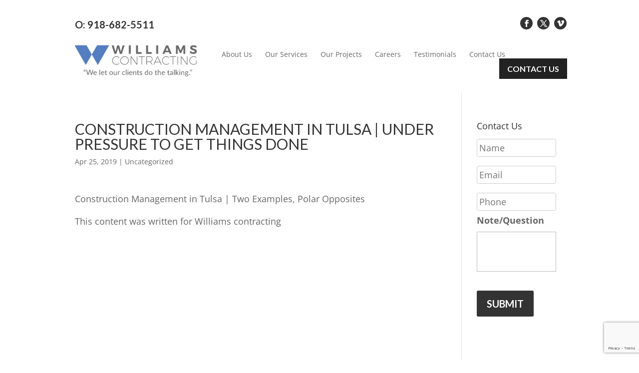

--- FILE ---
content_type: text/html; charset=utf-8
request_url: https://www.google.com/recaptcha/api2/anchor?ar=1&k=6LdbpAUqAAAAAAum0Z8BXS8LG5iqfKn-Wi_N1Bwh&co=aHR0cHM6Ly93aWxsLWNvbi5jb206NDQz&hl=en&v=7gg7H51Q-naNfhmCP3_R47ho&size=invisible&anchor-ms=20000&execute-ms=30000&cb=7prjqkds1waf
body_size: 48294
content:
<!DOCTYPE HTML><html dir="ltr" lang="en"><head><meta http-equiv="Content-Type" content="text/html; charset=UTF-8">
<meta http-equiv="X-UA-Compatible" content="IE=edge">
<title>reCAPTCHA</title>
<style type="text/css">
/* cyrillic-ext */
@font-face {
  font-family: 'Roboto';
  font-style: normal;
  font-weight: 400;
  font-stretch: 100%;
  src: url(//fonts.gstatic.com/s/roboto/v48/KFO7CnqEu92Fr1ME7kSn66aGLdTylUAMa3GUBHMdazTgWw.woff2) format('woff2');
  unicode-range: U+0460-052F, U+1C80-1C8A, U+20B4, U+2DE0-2DFF, U+A640-A69F, U+FE2E-FE2F;
}
/* cyrillic */
@font-face {
  font-family: 'Roboto';
  font-style: normal;
  font-weight: 400;
  font-stretch: 100%;
  src: url(//fonts.gstatic.com/s/roboto/v48/KFO7CnqEu92Fr1ME7kSn66aGLdTylUAMa3iUBHMdazTgWw.woff2) format('woff2');
  unicode-range: U+0301, U+0400-045F, U+0490-0491, U+04B0-04B1, U+2116;
}
/* greek-ext */
@font-face {
  font-family: 'Roboto';
  font-style: normal;
  font-weight: 400;
  font-stretch: 100%;
  src: url(//fonts.gstatic.com/s/roboto/v48/KFO7CnqEu92Fr1ME7kSn66aGLdTylUAMa3CUBHMdazTgWw.woff2) format('woff2');
  unicode-range: U+1F00-1FFF;
}
/* greek */
@font-face {
  font-family: 'Roboto';
  font-style: normal;
  font-weight: 400;
  font-stretch: 100%;
  src: url(//fonts.gstatic.com/s/roboto/v48/KFO7CnqEu92Fr1ME7kSn66aGLdTylUAMa3-UBHMdazTgWw.woff2) format('woff2');
  unicode-range: U+0370-0377, U+037A-037F, U+0384-038A, U+038C, U+038E-03A1, U+03A3-03FF;
}
/* math */
@font-face {
  font-family: 'Roboto';
  font-style: normal;
  font-weight: 400;
  font-stretch: 100%;
  src: url(//fonts.gstatic.com/s/roboto/v48/KFO7CnqEu92Fr1ME7kSn66aGLdTylUAMawCUBHMdazTgWw.woff2) format('woff2');
  unicode-range: U+0302-0303, U+0305, U+0307-0308, U+0310, U+0312, U+0315, U+031A, U+0326-0327, U+032C, U+032F-0330, U+0332-0333, U+0338, U+033A, U+0346, U+034D, U+0391-03A1, U+03A3-03A9, U+03B1-03C9, U+03D1, U+03D5-03D6, U+03F0-03F1, U+03F4-03F5, U+2016-2017, U+2034-2038, U+203C, U+2040, U+2043, U+2047, U+2050, U+2057, U+205F, U+2070-2071, U+2074-208E, U+2090-209C, U+20D0-20DC, U+20E1, U+20E5-20EF, U+2100-2112, U+2114-2115, U+2117-2121, U+2123-214F, U+2190, U+2192, U+2194-21AE, U+21B0-21E5, U+21F1-21F2, U+21F4-2211, U+2213-2214, U+2216-22FF, U+2308-230B, U+2310, U+2319, U+231C-2321, U+2336-237A, U+237C, U+2395, U+239B-23B7, U+23D0, U+23DC-23E1, U+2474-2475, U+25AF, U+25B3, U+25B7, U+25BD, U+25C1, U+25CA, U+25CC, U+25FB, U+266D-266F, U+27C0-27FF, U+2900-2AFF, U+2B0E-2B11, U+2B30-2B4C, U+2BFE, U+3030, U+FF5B, U+FF5D, U+1D400-1D7FF, U+1EE00-1EEFF;
}
/* symbols */
@font-face {
  font-family: 'Roboto';
  font-style: normal;
  font-weight: 400;
  font-stretch: 100%;
  src: url(//fonts.gstatic.com/s/roboto/v48/KFO7CnqEu92Fr1ME7kSn66aGLdTylUAMaxKUBHMdazTgWw.woff2) format('woff2');
  unicode-range: U+0001-000C, U+000E-001F, U+007F-009F, U+20DD-20E0, U+20E2-20E4, U+2150-218F, U+2190, U+2192, U+2194-2199, U+21AF, U+21E6-21F0, U+21F3, U+2218-2219, U+2299, U+22C4-22C6, U+2300-243F, U+2440-244A, U+2460-24FF, U+25A0-27BF, U+2800-28FF, U+2921-2922, U+2981, U+29BF, U+29EB, U+2B00-2BFF, U+4DC0-4DFF, U+FFF9-FFFB, U+10140-1018E, U+10190-1019C, U+101A0, U+101D0-101FD, U+102E0-102FB, U+10E60-10E7E, U+1D2C0-1D2D3, U+1D2E0-1D37F, U+1F000-1F0FF, U+1F100-1F1AD, U+1F1E6-1F1FF, U+1F30D-1F30F, U+1F315, U+1F31C, U+1F31E, U+1F320-1F32C, U+1F336, U+1F378, U+1F37D, U+1F382, U+1F393-1F39F, U+1F3A7-1F3A8, U+1F3AC-1F3AF, U+1F3C2, U+1F3C4-1F3C6, U+1F3CA-1F3CE, U+1F3D4-1F3E0, U+1F3ED, U+1F3F1-1F3F3, U+1F3F5-1F3F7, U+1F408, U+1F415, U+1F41F, U+1F426, U+1F43F, U+1F441-1F442, U+1F444, U+1F446-1F449, U+1F44C-1F44E, U+1F453, U+1F46A, U+1F47D, U+1F4A3, U+1F4B0, U+1F4B3, U+1F4B9, U+1F4BB, U+1F4BF, U+1F4C8-1F4CB, U+1F4D6, U+1F4DA, U+1F4DF, U+1F4E3-1F4E6, U+1F4EA-1F4ED, U+1F4F7, U+1F4F9-1F4FB, U+1F4FD-1F4FE, U+1F503, U+1F507-1F50B, U+1F50D, U+1F512-1F513, U+1F53E-1F54A, U+1F54F-1F5FA, U+1F610, U+1F650-1F67F, U+1F687, U+1F68D, U+1F691, U+1F694, U+1F698, U+1F6AD, U+1F6B2, U+1F6B9-1F6BA, U+1F6BC, U+1F6C6-1F6CF, U+1F6D3-1F6D7, U+1F6E0-1F6EA, U+1F6F0-1F6F3, U+1F6F7-1F6FC, U+1F700-1F7FF, U+1F800-1F80B, U+1F810-1F847, U+1F850-1F859, U+1F860-1F887, U+1F890-1F8AD, U+1F8B0-1F8BB, U+1F8C0-1F8C1, U+1F900-1F90B, U+1F93B, U+1F946, U+1F984, U+1F996, U+1F9E9, U+1FA00-1FA6F, U+1FA70-1FA7C, U+1FA80-1FA89, U+1FA8F-1FAC6, U+1FACE-1FADC, U+1FADF-1FAE9, U+1FAF0-1FAF8, U+1FB00-1FBFF;
}
/* vietnamese */
@font-face {
  font-family: 'Roboto';
  font-style: normal;
  font-weight: 400;
  font-stretch: 100%;
  src: url(//fonts.gstatic.com/s/roboto/v48/KFO7CnqEu92Fr1ME7kSn66aGLdTylUAMa3OUBHMdazTgWw.woff2) format('woff2');
  unicode-range: U+0102-0103, U+0110-0111, U+0128-0129, U+0168-0169, U+01A0-01A1, U+01AF-01B0, U+0300-0301, U+0303-0304, U+0308-0309, U+0323, U+0329, U+1EA0-1EF9, U+20AB;
}
/* latin-ext */
@font-face {
  font-family: 'Roboto';
  font-style: normal;
  font-weight: 400;
  font-stretch: 100%;
  src: url(//fonts.gstatic.com/s/roboto/v48/KFO7CnqEu92Fr1ME7kSn66aGLdTylUAMa3KUBHMdazTgWw.woff2) format('woff2');
  unicode-range: U+0100-02BA, U+02BD-02C5, U+02C7-02CC, U+02CE-02D7, U+02DD-02FF, U+0304, U+0308, U+0329, U+1D00-1DBF, U+1E00-1E9F, U+1EF2-1EFF, U+2020, U+20A0-20AB, U+20AD-20C0, U+2113, U+2C60-2C7F, U+A720-A7FF;
}
/* latin */
@font-face {
  font-family: 'Roboto';
  font-style: normal;
  font-weight: 400;
  font-stretch: 100%;
  src: url(//fonts.gstatic.com/s/roboto/v48/KFO7CnqEu92Fr1ME7kSn66aGLdTylUAMa3yUBHMdazQ.woff2) format('woff2');
  unicode-range: U+0000-00FF, U+0131, U+0152-0153, U+02BB-02BC, U+02C6, U+02DA, U+02DC, U+0304, U+0308, U+0329, U+2000-206F, U+20AC, U+2122, U+2191, U+2193, U+2212, U+2215, U+FEFF, U+FFFD;
}
/* cyrillic-ext */
@font-face {
  font-family: 'Roboto';
  font-style: normal;
  font-weight: 500;
  font-stretch: 100%;
  src: url(//fonts.gstatic.com/s/roboto/v48/KFO7CnqEu92Fr1ME7kSn66aGLdTylUAMa3GUBHMdazTgWw.woff2) format('woff2');
  unicode-range: U+0460-052F, U+1C80-1C8A, U+20B4, U+2DE0-2DFF, U+A640-A69F, U+FE2E-FE2F;
}
/* cyrillic */
@font-face {
  font-family: 'Roboto';
  font-style: normal;
  font-weight: 500;
  font-stretch: 100%;
  src: url(//fonts.gstatic.com/s/roboto/v48/KFO7CnqEu92Fr1ME7kSn66aGLdTylUAMa3iUBHMdazTgWw.woff2) format('woff2');
  unicode-range: U+0301, U+0400-045F, U+0490-0491, U+04B0-04B1, U+2116;
}
/* greek-ext */
@font-face {
  font-family: 'Roboto';
  font-style: normal;
  font-weight: 500;
  font-stretch: 100%;
  src: url(//fonts.gstatic.com/s/roboto/v48/KFO7CnqEu92Fr1ME7kSn66aGLdTylUAMa3CUBHMdazTgWw.woff2) format('woff2');
  unicode-range: U+1F00-1FFF;
}
/* greek */
@font-face {
  font-family: 'Roboto';
  font-style: normal;
  font-weight: 500;
  font-stretch: 100%;
  src: url(//fonts.gstatic.com/s/roboto/v48/KFO7CnqEu92Fr1ME7kSn66aGLdTylUAMa3-UBHMdazTgWw.woff2) format('woff2');
  unicode-range: U+0370-0377, U+037A-037F, U+0384-038A, U+038C, U+038E-03A1, U+03A3-03FF;
}
/* math */
@font-face {
  font-family: 'Roboto';
  font-style: normal;
  font-weight: 500;
  font-stretch: 100%;
  src: url(//fonts.gstatic.com/s/roboto/v48/KFO7CnqEu92Fr1ME7kSn66aGLdTylUAMawCUBHMdazTgWw.woff2) format('woff2');
  unicode-range: U+0302-0303, U+0305, U+0307-0308, U+0310, U+0312, U+0315, U+031A, U+0326-0327, U+032C, U+032F-0330, U+0332-0333, U+0338, U+033A, U+0346, U+034D, U+0391-03A1, U+03A3-03A9, U+03B1-03C9, U+03D1, U+03D5-03D6, U+03F0-03F1, U+03F4-03F5, U+2016-2017, U+2034-2038, U+203C, U+2040, U+2043, U+2047, U+2050, U+2057, U+205F, U+2070-2071, U+2074-208E, U+2090-209C, U+20D0-20DC, U+20E1, U+20E5-20EF, U+2100-2112, U+2114-2115, U+2117-2121, U+2123-214F, U+2190, U+2192, U+2194-21AE, U+21B0-21E5, U+21F1-21F2, U+21F4-2211, U+2213-2214, U+2216-22FF, U+2308-230B, U+2310, U+2319, U+231C-2321, U+2336-237A, U+237C, U+2395, U+239B-23B7, U+23D0, U+23DC-23E1, U+2474-2475, U+25AF, U+25B3, U+25B7, U+25BD, U+25C1, U+25CA, U+25CC, U+25FB, U+266D-266F, U+27C0-27FF, U+2900-2AFF, U+2B0E-2B11, U+2B30-2B4C, U+2BFE, U+3030, U+FF5B, U+FF5D, U+1D400-1D7FF, U+1EE00-1EEFF;
}
/* symbols */
@font-face {
  font-family: 'Roboto';
  font-style: normal;
  font-weight: 500;
  font-stretch: 100%;
  src: url(//fonts.gstatic.com/s/roboto/v48/KFO7CnqEu92Fr1ME7kSn66aGLdTylUAMaxKUBHMdazTgWw.woff2) format('woff2');
  unicode-range: U+0001-000C, U+000E-001F, U+007F-009F, U+20DD-20E0, U+20E2-20E4, U+2150-218F, U+2190, U+2192, U+2194-2199, U+21AF, U+21E6-21F0, U+21F3, U+2218-2219, U+2299, U+22C4-22C6, U+2300-243F, U+2440-244A, U+2460-24FF, U+25A0-27BF, U+2800-28FF, U+2921-2922, U+2981, U+29BF, U+29EB, U+2B00-2BFF, U+4DC0-4DFF, U+FFF9-FFFB, U+10140-1018E, U+10190-1019C, U+101A0, U+101D0-101FD, U+102E0-102FB, U+10E60-10E7E, U+1D2C0-1D2D3, U+1D2E0-1D37F, U+1F000-1F0FF, U+1F100-1F1AD, U+1F1E6-1F1FF, U+1F30D-1F30F, U+1F315, U+1F31C, U+1F31E, U+1F320-1F32C, U+1F336, U+1F378, U+1F37D, U+1F382, U+1F393-1F39F, U+1F3A7-1F3A8, U+1F3AC-1F3AF, U+1F3C2, U+1F3C4-1F3C6, U+1F3CA-1F3CE, U+1F3D4-1F3E0, U+1F3ED, U+1F3F1-1F3F3, U+1F3F5-1F3F7, U+1F408, U+1F415, U+1F41F, U+1F426, U+1F43F, U+1F441-1F442, U+1F444, U+1F446-1F449, U+1F44C-1F44E, U+1F453, U+1F46A, U+1F47D, U+1F4A3, U+1F4B0, U+1F4B3, U+1F4B9, U+1F4BB, U+1F4BF, U+1F4C8-1F4CB, U+1F4D6, U+1F4DA, U+1F4DF, U+1F4E3-1F4E6, U+1F4EA-1F4ED, U+1F4F7, U+1F4F9-1F4FB, U+1F4FD-1F4FE, U+1F503, U+1F507-1F50B, U+1F50D, U+1F512-1F513, U+1F53E-1F54A, U+1F54F-1F5FA, U+1F610, U+1F650-1F67F, U+1F687, U+1F68D, U+1F691, U+1F694, U+1F698, U+1F6AD, U+1F6B2, U+1F6B9-1F6BA, U+1F6BC, U+1F6C6-1F6CF, U+1F6D3-1F6D7, U+1F6E0-1F6EA, U+1F6F0-1F6F3, U+1F6F7-1F6FC, U+1F700-1F7FF, U+1F800-1F80B, U+1F810-1F847, U+1F850-1F859, U+1F860-1F887, U+1F890-1F8AD, U+1F8B0-1F8BB, U+1F8C0-1F8C1, U+1F900-1F90B, U+1F93B, U+1F946, U+1F984, U+1F996, U+1F9E9, U+1FA00-1FA6F, U+1FA70-1FA7C, U+1FA80-1FA89, U+1FA8F-1FAC6, U+1FACE-1FADC, U+1FADF-1FAE9, U+1FAF0-1FAF8, U+1FB00-1FBFF;
}
/* vietnamese */
@font-face {
  font-family: 'Roboto';
  font-style: normal;
  font-weight: 500;
  font-stretch: 100%;
  src: url(//fonts.gstatic.com/s/roboto/v48/KFO7CnqEu92Fr1ME7kSn66aGLdTylUAMa3OUBHMdazTgWw.woff2) format('woff2');
  unicode-range: U+0102-0103, U+0110-0111, U+0128-0129, U+0168-0169, U+01A0-01A1, U+01AF-01B0, U+0300-0301, U+0303-0304, U+0308-0309, U+0323, U+0329, U+1EA0-1EF9, U+20AB;
}
/* latin-ext */
@font-face {
  font-family: 'Roboto';
  font-style: normal;
  font-weight: 500;
  font-stretch: 100%;
  src: url(//fonts.gstatic.com/s/roboto/v48/KFO7CnqEu92Fr1ME7kSn66aGLdTylUAMa3KUBHMdazTgWw.woff2) format('woff2');
  unicode-range: U+0100-02BA, U+02BD-02C5, U+02C7-02CC, U+02CE-02D7, U+02DD-02FF, U+0304, U+0308, U+0329, U+1D00-1DBF, U+1E00-1E9F, U+1EF2-1EFF, U+2020, U+20A0-20AB, U+20AD-20C0, U+2113, U+2C60-2C7F, U+A720-A7FF;
}
/* latin */
@font-face {
  font-family: 'Roboto';
  font-style: normal;
  font-weight: 500;
  font-stretch: 100%;
  src: url(//fonts.gstatic.com/s/roboto/v48/KFO7CnqEu92Fr1ME7kSn66aGLdTylUAMa3yUBHMdazQ.woff2) format('woff2');
  unicode-range: U+0000-00FF, U+0131, U+0152-0153, U+02BB-02BC, U+02C6, U+02DA, U+02DC, U+0304, U+0308, U+0329, U+2000-206F, U+20AC, U+2122, U+2191, U+2193, U+2212, U+2215, U+FEFF, U+FFFD;
}
/* cyrillic-ext */
@font-face {
  font-family: 'Roboto';
  font-style: normal;
  font-weight: 900;
  font-stretch: 100%;
  src: url(//fonts.gstatic.com/s/roboto/v48/KFO7CnqEu92Fr1ME7kSn66aGLdTylUAMa3GUBHMdazTgWw.woff2) format('woff2');
  unicode-range: U+0460-052F, U+1C80-1C8A, U+20B4, U+2DE0-2DFF, U+A640-A69F, U+FE2E-FE2F;
}
/* cyrillic */
@font-face {
  font-family: 'Roboto';
  font-style: normal;
  font-weight: 900;
  font-stretch: 100%;
  src: url(//fonts.gstatic.com/s/roboto/v48/KFO7CnqEu92Fr1ME7kSn66aGLdTylUAMa3iUBHMdazTgWw.woff2) format('woff2');
  unicode-range: U+0301, U+0400-045F, U+0490-0491, U+04B0-04B1, U+2116;
}
/* greek-ext */
@font-face {
  font-family: 'Roboto';
  font-style: normal;
  font-weight: 900;
  font-stretch: 100%;
  src: url(//fonts.gstatic.com/s/roboto/v48/KFO7CnqEu92Fr1ME7kSn66aGLdTylUAMa3CUBHMdazTgWw.woff2) format('woff2');
  unicode-range: U+1F00-1FFF;
}
/* greek */
@font-face {
  font-family: 'Roboto';
  font-style: normal;
  font-weight: 900;
  font-stretch: 100%;
  src: url(//fonts.gstatic.com/s/roboto/v48/KFO7CnqEu92Fr1ME7kSn66aGLdTylUAMa3-UBHMdazTgWw.woff2) format('woff2');
  unicode-range: U+0370-0377, U+037A-037F, U+0384-038A, U+038C, U+038E-03A1, U+03A3-03FF;
}
/* math */
@font-face {
  font-family: 'Roboto';
  font-style: normal;
  font-weight: 900;
  font-stretch: 100%;
  src: url(//fonts.gstatic.com/s/roboto/v48/KFO7CnqEu92Fr1ME7kSn66aGLdTylUAMawCUBHMdazTgWw.woff2) format('woff2');
  unicode-range: U+0302-0303, U+0305, U+0307-0308, U+0310, U+0312, U+0315, U+031A, U+0326-0327, U+032C, U+032F-0330, U+0332-0333, U+0338, U+033A, U+0346, U+034D, U+0391-03A1, U+03A3-03A9, U+03B1-03C9, U+03D1, U+03D5-03D6, U+03F0-03F1, U+03F4-03F5, U+2016-2017, U+2034-2038, U+203C, U+2040, U+2043, U+2047, U+2050, U+2057, U+205F, U+2070-2071, U+2074-208E, U+2090-209C, U+20D0-20DC, U+20E1, U+20E5-20EF, U+2100-2112, U+2114-2115, U+2117-2121, U+2123-214F, U+2190, U+2192, U+2194-21AE, U+21B0-21E5, U+21F1-21F2, U+21F4-2211, U+2213-2214, U+2216-22FF, U+2308-230B, U+2310, U+2319, U+231C-2321, U+2336-237A, U+237C, U+2395, U+239B-23B7, U+23D0, U+23DC-23E1, U+2474-2475, U+25AF, U+25B3, U+25B7, U+25BD, U+25C1, U+25CA, U+25CC, U+25FB, U+266D-266F, U+27C0-27FF, U+2900-2AFF, U+2B0E-2B11, U+2B30-2B4C, U+2BFE, U+3030, U+FF5B, U+FF5D, U+1D400-1D7FF, U+1EE00-1EEFF;
}
/* symbols */
@font-face {
  font-family: 'Roboto';
  font-style: normal;
  font-weight: 900;
  font-stretch: 100%;
  src: url(//fonts.gstatic.com/s/roboto/v48/KFO7CnqEu92Fr1ME7kSn66aGLdTylUAMaxKUBHMdazTgWw.woff2) format('woff2');
  unicode-range: U+0001-000C, U+000E-001F, U+007F-009F, U+20DD-20E0, U+20E2-20E4, U+2150-218F, U+2190, U+2192, U+2194-2199, U+21AF, U+21E6-21F0, U+21F3, U+2218-2219, U+2299, U+22C4-22C6, U+2300-243F, U+2440-244A, U+2460-24FF, U+25A0-27BF, U+2800-28FF, U+2921-2922, U+2981, U+29BF, U+29EB, U+2B00-2BFF, U+4DC0-4DFF, U+FFF9-FFFB, U+10140-1018E, U+10190-1019C, U+101A0, U+101D0-101FD, U+102E0-102FB, U+10E60-10E7E, U+1D2C0-1D2D3, U+1D2E0-1D37F, U+1F000-1F0FF, U+1F100-1F1AD, U+1F1E6-1F1FF, U+1F30D-1F30F, U+1F315, U+1F31C, U+1F31E, U+1F320-1F32C, U+1F336, U+1F378, U+1F37D, U+1F382, U+1F393-1F39F, U+1F3A7-1F3A8, U+1F3AC-1F3AF, U+1F3C2, U+1F3C4-1F3C6, U+1F3CA-1F3CE, U+1F3D4-1F3E0, U+1F3ED, U+1F3F1-1F3F3, U+1F3F5-1F3F7, U+1F408, U+1F415, U+1F41F, U+1F426, U+1F43F, U+1F441-1F442, U+1F444, U+1F446-1F449, U+1F44C-1F44E, U+1F453, U+1F46A, U+1F47D, U+1F4A3, U+1F4B0, U+1F4B3, U+1F4B9, U+1F4BB, U+1F4BF, U+1F4C8-1F4CB, U+1F4D6, U+1F4DA, U+1F4DF, U+1F4E3-1F4E6, U+1F4EA-1F4ED, U+1F4F7, U+1F4F9-1F4FB, U+1F4FD-1F4FE, U+1F503, U+1F507-1F50B, U+1F50D, U+1F512-1F513, U+1F53E-1F54A, U+1F54F-1F5FA, U+1F610, U+1F650-1F67F, U+1F687, U+1F68D, U+1F691, U+1F694, U+1F698, U+1F6AD, U+1F6B2, U+1F6B9-1F6BA, U+1F6BC, U+1F6C6-1F6CF, U+1F6D3-1F6D7, U+1F6E0-1F6EA, U+1F6F0-1F6F3, U+1F6F7-1F6FC, U+1F700-1F7FF, U+1F800-1F80B, U+1F810-1F847, U+1F850-1F859, U+1F860-1F887, U+1F890-1F8AD, U+1F8B0-1F8BB, U+1F8C0-1F8C1, U+1F900-1F90B, U+1F93B, U+1F946, U+1F984, U+1F996, U+1F9E9, U+1FA00-1FA6F, U+1FA70-1FA7C, U+1FA80-1FA89, U+1FA8F-1FAC6, U+1FACE-1FADC, U+1FADF-1FAE9, U+1FAF0-1FAF8, U+1FB00-1FBFF;
}
/* vietnamese */
@font-face {
  font-family: 'Roboto';
  font-style: normal;
  font-weight: 900;
  font-stretch: 100%;
  src: url(//fonts.gstatic.com/s/roboto/v48/KFO7CnqEu92Fr1ME7kSn66aGLdTylUAMa3OUBHMdazTgWw.woff2) format('woff2');
  unicode-range: U+0102-0103, U+0110-0111, U+0128-0129, U+0168-0169, U+01A0-01A1, U+01AF-01B0, U+0300-0301, U+0303-0304, U+0308-0309, U+0323, U+0329, U+1EA0-1EF9, U+20AB;
}
/* latin-ext */
@font-face {
  font-family: 'Roboto';
  font-style: normal;
  font-weight: 900;
  font-stretch: 100%;
  src: url(//fonts.gstatic.com/s/roboto/v48/KFO7CnqEu92Fr1ME7kSn66aGLdTylUAMa3KUBHMdazTgWw.woff2) format('woff2');
  unicode-range: U+0100-02BA, U+02BD-02C5, U+02C7-02CC, U+02CE-02D7, U+02DD-02FF, U+0304, U+0308, U+0329, U+1D00-1DBF, U+1E00-1E9F, U+1EF2-1EFF, U+2020, U+20A0-20AB, U+20AD-20C0, U+2113, U+2C60-2C7F, U+A720-A7FF;
}
/* latin */
@font-face {
  font-family: 'Roboto';
  font-style: normal;
  font-weight: 900;
  font-stretch: 100%;
  src: url(//fonts.gstatic.com/s/roboto/v48/KFO7CnqEu92Fr1ME7kSn66aGLdTylUAMa3yUBHMdazQ.woff2) format('woff2');
  unicode-range: U+0000-00FF, U+0131, U+0152-0153, U+02BB-02BC, U+02C6, U+02DA, U+02DC, U+0304, U+0308, U+0329, U+2000-206F, U+20AC, U+2122, U+2191, U+2193, U+2212, U+2215, U+FEFF, U+FFFD;
}

</style>
<link rel="stylesheet" type="text/css" href="https://www.gstatic.com/recaptcha/releases/7gg7H51Q-naNfhmCP3_R47ho/styles__ltr.css">
<script nonce="vMm6sJUwJKYnDQCbTnB3NA" type="text/javascript">window['__recaptcha_api'] = 'https://www.google.com/recaptcha/api2/';</script>
<script type="text/javascript" src="https://www.gstatic.com/recaptcha/releases/7gg7H51Q-naNfhmCP3_R47ho/recaptcha__en.js" nonce="vMm6sJUwJKYnDQCbTnB3NA">
      
    </script></head>
<body><div id="rc-anchor-alert" class="rc-anchor-alert"></div>
<input type="hidden" id="recaptcha-token" value="[base64]">
<script type="text/javascript" nonce="vMm6sJUwJKYnDQCbTnB3NA">
      recaptcha.anchor.Main.init("[\x22ainput\x22,[\x22bgdata\x22,\x22\x22,\[base64]/[base64]/bmV3IFpbdF0obVswXSk6Sz09Mj9uZXcgWlt0XShtWzBdLG1bMV0pOks9PTM/bmV3IFpbdF0obVswXSxtWzFdLG1bMl0pOks9PTQ/[base64]/[base64]/[base64]/[base64]/[base64]/[base64]/[base64]/[base64]/[base64]/[base64]/[base64]/[base64]/[base64]/[base64]\\u003d\\u003d\x22,\[base64]\x22,\x22w7svw4BVDcOuGirDrmfDhMOmw6o1w50Vw64Sw4ofUTxFA8KNMsKbwpU4Cl7DpxbDs8OVQ3cfEsK+EWZmw4sVw7vDicOqw7zCqcK0BMK1ZMOKX03Dh8K2J8Kkw7LCncOSOcOfwqXCl1LDqW/DrSLDgCo5AMKYB8O1Xi3DgcKLGGYbw4zCsC7Cjmktwq/[base64]/wqsaTz7CiWnClkrClFzCu8OydELChWVRbsK6QiPCjsOXw5oJDBRhYXlqPMOUw7DCjsOWLnjDli4PGnkmYHLCvhlLUhYVXQUwQcKUPn/Dt8O3IMKYwqXDjcKsRU8+RTTCjsOYdcKGw4/Dtk3DhlPDpcOfwrnCjT9YO8KjwqfCgi/CoHfCqsKDwojDmsOKZElrMHvDiEUbSwVEI8OCworCq3hpeVZzbwvCvcKcc8OTfMOWDsKcP8Ojwr9qKgXDusOkHVTDsMKvw5gCOMOvw5d4wpfCpndKwo/DulU4J8O+bsOdT8OwWlfCuFXDpyt8woXDuR/Cq08yFXzDgcK2OcO9YS/DrEBQKcKVwqtsMgnCixZLw5pow6DCncO5wqJDXWzCkyXCvSgBw4fDkj0ewpXDm19MwrXCjUlDw7LCnCsIwqwXw5c/wo0Lw514w5YhIcKCwojDv0XCtcOQI8KEXMKywrzCgS97SSETc8KDw4TCvMOGHMKGwohIwoARFyhaworCol4Aw7fCtRZcw7vCoEFLw5EJw6TDlgUYwq0Zw6TCjMKtbnzDnhZPacOdTcKLwo3CisOmdgs5NsOhw67CpBnDlcKaw7DDnMO7d8KQLy0USAgfw47CmWV4w4/Do8KIwphqwqwTwrjCohrCgcORVsKXwoNoewcWFsO8wpMzw5jCpMOdwpx0AsKNG8OhSmDDrMKWw7zDoQnCo8KdWMOPYsOQKVdXdCQnwo5ew6xIw7fDtS3ClRkmLMOYdzjDjWEXVcOHw7PChEhhwrnClxdTRVbCknfDmCpBw6BzCMOITwhsw4cnHglkwp/[base64]/DrFsoYcO5woTClVJoSlcZwpXCmzN5w4dAbXPDoBLCvkUbLcK8w6XDn8K5w4EnHFTDj8Ofwp7CnMOYDMOMZMOZYcKhw4PDsUrDvDTDo8OFCMKOPznCrydULsOIwrsfRsKnwoAaJsKcw7V4wp9RP8Oewo3CpsKofwEBw4LDlcKvJT/[base64]/[base64]/CscKbcSfDrcKJKsOkw4cSw5ZCL8K2w7PCiMKLwrTDmgfDpMKNw4/DpMKoVF/CuF0PWMOmwrvDs8KZwrBbEjoSAQfClww9wr7DkgZ8wo7CpMO+wqHCmcOewpLCglLDt8O5w7/DvV7CtUbCq8KXSldPwqZgSmLCl8Ohw4/Cu3jDhEfDn8OgMBZgwrAXw5psXSEXL2sda3tzDsKzBcOfNcKkwqzCl3DCg8Oww5FicwFZeljCi1k/w6bCscOAwqbCuHtTwpHDrjJaw5vCh0RSw5U/TMKqwqx1esKWw4oxZwI/[base64]/CuVPCtUvDky4qwo1ZR2bCtF/Djz48wpfDrMOpWChSw75gKG/CpMODw6/CsSTDiz/[base64]/DkEU6U8O+wpDCkMORw6jDisOZw49ew7nDjsOvwpJiwpXDlcOtwoLDv8OFABJ9w6jCrsOmw5fDrXoQJilYw5XDpcO2RX/[base64]/Ck8KWwqRbMcKjfD3CoBzCjxDDhz7DhF40w53CiMKpOi4jw4AHYsOrwq8kYcOvTmd6RcOrLMOCGMOVwp7Cn0LCpVczOcO/OwnCgcKtwpvDoXNtwrp4GMOBPcOYw53DpB5yw7zDn1Nbw4jCjsKBwrTDr8OQwrvCnHTDqAVBw53CvR/CvMKSEkIdw7/DgsK+DFPCh8KPw7UIKXfDs3zDpMK+wrXCkxoswqjCkj7CuMOww7ckwpJEwqzDlDJdPcKDw5bDgEMoFcOFNcKsKhXDrMKAYx7CpMKDw6UZwr0uBELCpsOpw7Z8T8ObwqR8VcOzTsKzF8O0O3UAw4E9wrd8w7fDsWLDjynCtMOmwq/Cj8KsacOUw6/Cgk/DtMOjXsODSVwQEwYkFMKOwprDnCMYw7PCqFTCqQXCpCFrwqXDgcK3w65iHEQ5w6jCtlHDjsKrBFEwwq9qUsKDw7UQwqZ7w4TDtknDjlB+w5Q5w70xw7vDh8OSwqvDrcKow5ILD8Ktw5XCnSHDpMOOYV3Cpi3CkMOgHFzCjMKnfn/[base64]/CqcKfM1YZwq9pFG7DnsOUVMOmw4HDpkzCu8K+w5UjWAE+w4LChsOzwrA9w5zDuTvDiDHDn3o3w6zCscKkw7PCl8KvwrHCmnYXwrEJesK/JkDDoh3DghZYwpsmKyYsJMK/w4oULl9DPFjCjivCusKKAcKHVFjCpBMJw7FhwrfCrUtFwoEyayPDmMOEwqUmw6rCuMK5SHImwqLDvcKpw5tYDsOYw7pNw5/DoMKPwoAnw5tMw5/Ch8OQdQrDjQHCksOuSm9rwrdaBmrDlsK0DcKrw6dbw5tnw6XDl8OAwolawqHDuMOxw4PCkRBjbzvDnsKNwrHDgnFGw7IuwqHCm3dLwrPCs3bDp8K6w4hbw7HDsMOIwpMrf8OKLcOQwqLDi8K5wqNFVV4Ew4YGw4LCsHnCkQBWHh80Py/Cq8KZfcOmwoJ7UcKUd8OFE29vd8OZc0YJw4VKw6MyW8KqS8OGwq7CimvCnTJZP8KCwqvClz9GUMO7CsOUSiQJw7nDkcKGDFHDk8Oaw5d+Q2rDjsKcw6dja8KOVC3DulhLwqxzwqDDjMOEAsO6wq/CpMKAwrjCsXdWw6jCrcKsGxzDhsOSw5VSDsKcChckJsKccsOcw67DmDsnGMOYTsO3wpnCvxjCgcOLdMKXIh7CnsKnLsKHw5c6YSFJY8OBZMOpw5LCiMOww65HScO2b8Ocw7UWw6jCmMK7Q1fDh0tlwrhVKVpJw4zDrj7CocO3aXFSwqslSU3Dq8Ohw7/CncOtwo3Dg8KGwp/[base64]/[base64]/OMOmfsO8Gl/Dv11bIsOydgXDmsKwIynCssKSw53DocKMGMO8wpfDkwDCtMOZw7vDkBvDjU/CtsO8NcKGw4sZYBRywqQkDwc0w4rCh8KIw5bDu8KWw4LDkMK6wqYVSsO8w5jCrcOrw79iRhPDoiU+EF5mw6MIw6EawrTCmW/[base64]/CoMKXUcOfw7Vnwr/[base64]/XloOUknCoVvDoMKwwoVqTj95w7nDgDEVbkHCj2TDlRcscjbCmcO6cMOpTDVSwohxN8K3w4EzXFoJQcO1w77CvsKKFih8w6bCvsKLHEotdcK8EsOXUy/Ci2RzwqPCisKnwp0gfBDDssK8e8KXQmDDjH3Ch8KZPUx/IhLDuMKww6okwo4uKMKXWMOywqjCn8OqQlZJw7pNU8OMGMKdwqjCo0ZoMcK2w51PCxwLUcOTwp3ChGHDusKVw5DDssKuwqzCgcKadcOGdDtcJBbDksO+wqISd8OKwrfCkzzChcOXwpvCgcKqw6rDkMKfw6jCtMKDwqE4w4tnwo/ClcOcf1jCrsOFIBojwo4TLSlOw7LDv2vDiVHDmcO8wpRuenrCoHBRw5fCtlrDtcKuasKmd8KremDCtsKHUnzDiFM1esKKUsOkw50ew4tebA55wpVAw6ozV8OIEsKpwpYlLcOww4TCvsKeIwoBw41rw6/DtRx4w5PCrMO0EzLCn8K1w4AmGMOsEsK4w5HDrsORHMOAWCxPwqQAIcOQXMKrw6/[base64]/[base64]/Ds3/DggDDm8Orw7cGAUbCo2xLQsOSwokXwoLDm8KawpAZw68xCcOMbsKMwpdNHMKjw6fCv8Kzw7A8w718wq9hwp5lFsKowr9iOh3ClnIqw6TDpBjChMObwoceTFrDphpIwqB4wpsyIcOBQsOJwoMDw5p8w59Uw51MWmjDjDbDmBLCpn0hw6rDr8KzHsOrw5/[base64]/[base64]/wqgnekIiCxliw5sbwqM6w5coN0LCi8KSLMK6wpIDw5bCj8O/w53DqVERworDnsKlJsK7w5LCkMOuTyjCjWTDhcKxw6HDjcKUesKIQSjCr8O+wrbDnwfDh8O7GDjChcK4LmwTw6lvw4nDimXDuXPDlsK1w5QaJXnDgVLDr8KBQcOdEcOBecOcfgzDuWQowr5SecOeNEVgcCAfwovCgcKcJjbDmMOgw6XCisOMQFo7Uz/Do8OqTsOEWz4CA0JOwoLCjRpsw6HDksObHA49w43CtMKIwpJGw7k8w6LDmWpow7IDOChqw7HDuMOWwq3CsTjChx1PLcKjDMO4w5PDscOPw5pwLFU7ORk9VcKeesKmL8KPDELCi8KgX8KUEMKowobDpRTCpjoSUB4bw5TDo8KUJgLDkcO/HWLCt8OgVQfDuFXDvWnDjV3CmcO7w6t9w6/CtR46UmXDjcKfIcKlwrUTf3/[base64]/ClMOAf8KcdMKIICgBwotdw4R5QMOiwrXCkcOnwqN3VsKcahQ4w4sXwpTCt3LDrsOCw5MywqLDiMKzBsKUOsK+QSdrwqZaDSnCj8KbBmpyw7bCp8OXWcOzOAnCkHTCphg/[base64]/[base64]/[base64]/[base64]/Ulk+w7cAw6wFS27DgcKyw71vwoRQRzDCvMOFTAjCsBM4wrXCmMKDQjfDhQYtwrXDncKFw6nDlcOIwrMnwoZPNmIJD8OSw7XDvRjCu3RNGQ/CtMOyWMO+wobDl8KIw4TDusKGwozCtSVZwp16D8K5RsO8w7PCm3w9wq8tHcKiIsKZw4jDvMOFw55FfcKGw5IeHcKkLVZ8w4DDsMOow4vDkFMKUUs3b8KkwrjCuwh+w4ZEYMOgwp0zYMKVw6rCon9IwoVAwrVbwoJ9wonCgHnDl8KfAwbCoEfDmMORCmTCqcKwfD/[base64]/CMODwqDCvgV6w65CwoHDqzkCwpobwr7DucKjU8OSw6vDlG9zw45ANDcvw6jDpMK7wr/DtcKdXwnDmWTCjMKJRw4sbGzDh8KEO8O9UA5iHwU6SH7DuMOTO2YOCVJpwqjDoBHDm8KKw45Lwr3ClG4BwpkMwqVJX3PDj8OhLMO1wqfCusKzesOgd8OILA56GRFkEhxQwqrCpSzCuUZzFQ/[base64]/[base64]/DosKRGcOZw5/DpArDhMOpwpHCqcOlwoPDjcOdwrPDpFnDj8OBw6pvfx5cwrbCocOTw4zDvCMDEW/CjkNEf8KfL8OBw5fDlsKNwoBUwroTDsOUaibCnyXDr1jChsKNJcOzwqFgK8O/asOLwpbCisOOSMOhfsKuw7rCgUUlDcK2Zj3CtlnDunnDtVk2w7EpBRDDkcKhwpfCp8KRGcKOIMKce8KQfMKZMWZVw6YpRmsvwpPCiMO3AQPDssK6JMOjwqQSwpsKBsOMwqbDj8OgLcO0GCLCjMKGAwoRbWbCiW0/w5sywoLDrsKvQMKCZcK0wosKwq8/GxRsGRLDvcOFwrzDt8KFaUdCBsO3GicQw6leHXlRE8OPTMOlCyDCjBrCoQFnwpfCuEfDhyDCjntqw61NYRU2UsK/X8KKFm4ECh0AB8K+wpbDvw3DosOxw57DrVzCocKZwr0SI2vCusKXO8KyNkpQw5FgwqfDhMKYwrbCgMKbw5F3SMOtw5NjecOmBEBLZm3Cj1fDmjjCrcKrwqfCt8KjwqXCkgZcFMONSS/DjcKZwr8zH1vDiUfDl1nDusKywq7DgMO9w7xBBUnCrhfCm1trKsKBwqXDtAXDv37DtU06EsOkwqgCdC4YDsKlwoE/w6fCqsOsw7ZzwrbDvzQ4wrvDvxXCvcK0wpZzY0/DvCrDkWTDoA/DpcOgwr5XwpPCpkdWKMKSVgPDsDVyIAXCqh3DuMOAw7/CpMOpwrPDuC/CsFIcU8OIwrzCj8OQTMKew6Fgwq7Dh8KZwqd7wrw4w44DCcORwrFBdMO6wqM4w4tzQ8KHw5xxwobDtFBFwp/Dl8KEc2nCmQlucTrCkMOtJ8O1w6rCvcKXwq0bXGnDssOmwpjCjsKMIMOhcUHCtXNow7psw5bDlcKXwq/[base64]/DiF0YesOjPMKudMKJU8Kyw7ZUHMO8w50Hwo/[base64]/H8OmwpbDnmbCmXc+DsObbybCs2LCjU8uXXvCl8KRwq1Iw4dUU8ODSC3CgMO0wp/DncOmSxjDp8OOwptTwr9qUH9KHcO9WxB4wrLCicOnSD4cXH59LcK9T8OoMiTChjpgcMKSOcOJbHZ+w4zDkMKAY8Oww51EaG7DjnhbQxrDo8OJw4LCvj/CgyvDlm3CmcObPj13XsKMZD1Fw4kZwrfCmcO+YMKtLMK/eSdUwrbDuygHPcKTw5HCqsKHLMOLw4vDiMOTGlsrDsOjMcKHwoHChnLDiMKPcV7Cs8O5UyTDusOHVxItw4dcwrV5w4XClH/[base64]/DcOseQtXw4DDuQLDtyPDjhBlw7JdGsOzwpnDo0hnwoVmwqgpfcO4wooEQgbDqCXCiMKaw5RyccK2w6dowrE4woJjw7lMwokSw4HCj8K9D0DDkV5Kw7gSwrfDoQLDikIlwqBmw7siwqxzwqrDp34AeMK2WMKswrnCp8Opw61Owo3DpsOnwq/DsWAPwpk2w6fDiwbClXPDgHrDtWbCkcOOw7LDgMOPbyRGwqwhwrjDq3TCoMKewojDnCdSDU/DgsOVG3stNcOfbl8Rw5vDvSfCgsOaJ1/CjsK/IMOPw5zChcOqw6TDk8K9wrPCmWRFwrkHLcK0w4I3wpxXwrvDoSDDoMOfUCDChMOpW3PDncOGVVN8AsO4b8K1w5/[base64]/FRDDlcOsPMKUwrzDvgzDncK2PsOkMT9TccOiCsOnSBYaeMO+FMKRwrfCgMKKwqbDmSpjwrl8w6nDh8KIBsKeVMKGFcObF8OiW8KNw5jDlVjCpkPDgXFmGcKsw4PCoMO7wqHDo8KTfcOFwrjCp00kIDfClj7DnhZ6HsKQw77DmzfDtV4DEcODwolKwpFIbAXCgFUfTcK/wp/Cq8K4w4YAW8KhAMKAw5x1woM9wo3DiMKfwo8takjCo8KEw48VwoE6HsO+PsKdwo/DpUsPfsOCC8KCw7fDn8O3ZgpCw63DjSjDiSrDig1KXmMeCQTDq8O2HSwnwo7Cs1/Cp2bCtMK0wqrDvcKpNxvCiQvChhNCTGnCiW3Cnz7CgMOJER/Dl8KBw4jDm3xfw6Vew67CjDvDn8KiQMO1w5vDlsOXw77CrQN6wrnDvR9OwofCs8OCwprDh0hswqLDsGjCicKXcMKswqXCiGcjwopDeFzCqcKIwoMowplgBEknw6jCj3UkwpAnwrvDuRN0YApMw4YAwrXDgH0Kw5F0w7PDvHTDi8OGMsOYw7/[base64]/[base64]/KzV3biHCnMK5w7wCwqLDkCDDsMKDX8KMw5wSSMKXw4rCiMKAZC3DiV/Ci8KCcsOSw63CrxzDpg5YGMOoC8KQwp7CumXDgMOEwp/[base64]/[base64]/DrcOHw4x+w6kNw6decg7DusKVw59hcxxtwp3Cry/DusO6L8OsXMOCwpzCiDJhGRRsKjbCkUPDmyzDr23Dnn5uagQCN8KBKzvCrFvCpVXDusKtw6nDosOQKsKFwoJLJ8OCG8KGwrbCvmjDlAlRIMKWwos3DGITZ2ECHcOeQ2/DssKWw7IRw6F9wrBrJynDogXCgcO4w5LCrGgTw4/CmgFew7jDlgbDow8lCRXDu8Kiw4/CrcKQwo5/[base64]/wqtmHcO4L8KWbWPDv8OWwrDDv1AXbCQjw7ASecKfw4fCjMO7UWh/w6huLMOXckTDkcKBwqlyGsOjW3PDt8K4B8KwK1Evb8KJAC4XXTAfwpfDt8O4FMObwrcFWFvCvE3CkMKoUl4ewptnP8O7N0TDiMKeSxdjw5bCgsKXGmFYDcKZwqRPDyl0IsKUREjDvF7DkRhhR2zCsSI+w6Biwq8fBAwPR3PDscO5wrdnRsOkYipsNsK/V2Vewq4pwqfDlXZ5ZHHDhAPDncOeGcKwwrbDs19ydMKfwooWIcKrOwrDo246HmApHn/CpcOVw6vDqsKEwpPDgcO0f8Kee1YHwqfClWdbw4wVY8KlOHvDh8Onw4zCnMOQw4rCr8OIc8OFXMOEw4rCmgHCmsK0w41KampmwqzDgMOqSsKKIcOQHMOswpQvMhhEdQBbb2HDnBTDmnvCrcKewr/[base64]/I2HCtMOlwqPDscOawrzCi2s1w7XCncKYwr4gQMKpUsKkw5FGwpZcwo/CtcOQw6IFKWVAacKIfCYaw4Znwrw1PTx0Tk3CrTbCpMOUwqR7Y2xMwqXCq8OVw5wFw7vCmcOaw5cbWcOrYnnDjCkCXnPDjn/[base64]/[base64]/[base64]/DssKaNMOZIGpCwrHDlgnCkcK+w6lyw7o+UcOew4dvw7hrwoTDtcOewpw3DF90w7bDqsK5Z8OITAjCm2xRw6PDh8K0w7cDJyhMw7bDicObchRCwo/DpMO5XcOrwrvDtXFgXh/CvcOdU8KTw4PDp3vCp8O6wqfCjMO/RkAgY8KcwpEKwpfCm8KtwpLChDfDl8Kwwo0ydMOVw7d7G8OEw4l1NMOxEMKyw4RbPsK9ZMOmwqzDmiYkw6VCwqsXwoQ7C8OywolBw4Aaw4tJw6TCg8OXwq4FHTXDhcOMw48vWcO1wpo1w75+w5fCrl7DmHl5wrzCkMK3w4BAwqguMcKPGsKjwrbCs1XCiVzDnC/DscK4dcOZUMKuGMKCMcOEw7F1w5nCpMKqw6bCpcO3w6PDssOPbhkrw45VWsOcJDnDusKcYmvDu055cMKRFsK7K8Kbwp5ew5oEwpkDw6JbRwAASWjClnEqw4TDvsKMVwbDri/DrMOywpNiwr7DuFnDtsOcCsKoPxMUMMO/acOyFjHDnEzDk3toTsKBw6XDnsKuwpHDigHDrcKlw6HDpF7ChBFNw78vw4EZwr40wqrDosKkw6jDrMOIwp05Uz0gDmXCvMOvwrM6WsKWfXoHw6Ebw7rDvMK0wr0qw7BcwpHCrsOQw5rCjcO/w4A6OHPDn1DCqjM0w40jw4xAw5PDoGQIwqxQVcO6TcKAwo/CsRMPUcKqI8OYwrlvw5xzw5BNw7rDuXMCwq9INAIYGsOAXsKBwrPDtXJNQMOuZDRQHmAOIh81w4jCnMKdw49Aw7drQh0rZ8KawrBjw48iw5/CihcDwq/[base64]/JMO+w4ZjQMKYecKaVhHDrcOswqXDuG99wpjDgMOWXyDCpMKIwoDDhlTDv8KyZDYBw6N4fsO0wqo6w5XDnjfDhz08esOvwpwlNsKubxTCkzBQw4rClsO8LcKUwozClEzDpcOQGinCvCzDscOmCsKeX8OiwpzDl8KnJMOZw7fCpcKqw5/[base64]/DkcOowr5GVRbCi8O+PQ3DmsOYVsK+YiR4ccKgwoLCrsK6OUjDtcKCwpYxQR/[base64]/ClcKZbDtBw6DCqT/DtG3CpMOrwq7DnDN+w4YpATvCnUfDp8KCwrt5NDUlKBvDmX/CiAHCisKvZsK0wrjCowQOwrnDlMKvYcKTJcO0wqVmOMKtG0MrLMOYwoBhCyB7J8OQw4IHC2sUw6XDqG5Fw5/[base64]/ChMO0fT8qAsOTR2rCuVXCiMKwwoIEwr1KwqMfw43Cr8KLw6HCklDDlSfDicK4RsKzEDhoaVrCmU3DkcK9TkpAfm1QITnDtmlnXw5Qw7fCjcOeJsOPLFYkw6LDnlLDoSbCn8K4w7XCoRoFaMOKwolUUMK1S1DCo0zCqcOcw7t9wp/CtSvDu8KBHX5fw77Dh8OVQMOPAcOTwqTDvmXCjEMtekPCpcOYwprDvMKZHG3DtMOYwpXCqnddRGrDr8OQG8K/fljDpcOaCsO+N1vDr8O+AsKIZ1DDrsKJCsOww6sFw7JBw6TCicOrFsK6w5Q9w5tXd2/DqsOybsKawq3CtcOAw51Vw47CjcO4RkULwq7DqsO7wpoNw4TDtMK0w50QwoDCq0nDjXhrFhp4w58EwpfCqG/DhRTClHtTTWo9RMOqRcOhwrfCpCvDr0nCrsOseUMId8KRQA0Fw5Ubd0dawrQVwq3CocKGw4XCocKGWHFowo7DksOJwqk6EcKNDlHCm8Ohw5pCwqguTT7Dv8OjEjhGBDvDryPCtR82w4IBw5oLMsOBwrNhOsOpwpMHNMO5w6gSKH9ANhBewpXCnhA/[base64]/CosO0w4BxwqM4wpnDh8Ohw4cLcEXCmj/DsFNQVnfDmMKAYcKXN0wqw53ChEZhCATCusOjwqw6P8KqYyxkYGNOw60/[base64]/DjcKSUWrDtMOFAcOVwrUhwqIiawrChMKiwoXCvMOSw43CpsOuw7DCtMOawoLDnsOqe8OGSyDCnnDCicKVe8K/wqlHZHQTHwPDpBcnSHzCkRELw6sib1IIcMK5wqPCvcO1wo7ClTXDm3jDniZ1QsO7JcKSwot/YT3CjHsGw7UqwoHCqyJ1wqbCjQ7Cj10YWxzDrCPDtxpXw4drRcKYNcKkD27DjsOwwqfCs8KswqbDjcOSKMOxRsOTwo1Hwr3DicOFwq4NwqDCscOLCF/Dtg89wpfCjAjDrm7Dl8KawrkXw7fDoUDCqy1+B8OWwqfClsOWFCPCusO5wrtNw7TCjDzDmsOqdsOVw7fDvsKywrtyBcOCOsKLw5vDmjLDtcOZwp/[base64]/Cl8KMw4HDpl8mPnfCqMOYwqRlJGtDLsOww5/CkcOrMFk3wq3Ck8O3w6LCkMKFw5k1LsOZTcOcw70+w4vDiGN7SwtjOcOGXlnCl8Oacjpcw4bCiMKhw7J4OQPCjj3CgsK/AsOCcxvCvxVBw64COlPDrsOwc8K9Ext9TMOZPH9SwrAcw53ChcO9Y07CpVNDw63DhMO1wpE9wrbDrsO8wq/DnkXDnx8UwpnCocO2w58RQ2c4w51uw45gwqDChk0GfFPCr2HCizYpNjIZAcOcfk0pwq17dz9dTX/DkUQVwpzDgcKGw5gXEwnDtWt9wrwWw7jCsTpmc8K1RxcuwphUM8Kkw5Izw4DCqFR4wo/Di8O4YQXDoQXCpT1nwo09FsKPw4QFw77CrMOyw5XDuwtkecK4fcOSLg3CsknDpcKtwoxqQMOhw4s1UsOCw7tFwrx/CcOACXnDv33CqMKEHGoIw5gcMgLCuCtHwqzCk8OgQ8KxBsOQGcKZw5DCvcKdwoAfw7EhRyTDtFR8CEcSw6Jsd8KAwoEUwo/DthldBcKLIwpOXsOYwqnDlSBNwotVBH/[base64]/wrLCp3wwbUHCr2XDv8K9d0zDo8OBBhh8OMOcwoYiImPDm1vCtyHDgsKAEF3CqcOQwrgtDxodUwnDkCrCrMOVChtYw64MCBPDgcOgw6BRw784ZcKJw7cDwojClcOGw4gTFXB3VhjDusKKEx/CrMKUw7vCvsKFw4pAOcOKdikDKhvDkMO3woRxLmTCpcK/[base64]/[base64]/wrbDoMO2dEMlw41Vw6LCoFTDisK/w5EjYMO4w7cbLsK6w7lww4AFZH3DmcKLJsOEU8OcwqXDk8OqwqRsUlghw7DDgkxaCFjCmcOyNT1EwrjDo8Kkwo01T8OXMlMXQsKcXcOPw6PCqMOsC8KSw5zCtMKXUcKFYcOcfyscw4gQQ2MvYcOsfEJPQF/CvsKHw75TKnJFBMK2wpnCmHQYBgEFHMK8w7XDnsOgwqXDisOzAMO4w4rCmsOICXDDm8OZw47CtMO1wpdUeMOWwqrCj2/DpmLCv8OWw73Dg1vDlGovC2xJw7Q4f8KxAcOZw6kOw4MPwq/DhMO4wrwnw7LDjmAkw7IJbMKNOTnDpnxBw6p+wo11VEbDplIjw7ARYMKQwoAIGsO3wo0kw5N3csKvcX4AJ8K1FsKMJF4yw4hzYWfDv8OgC8K/w4nChS7Dnn3CqsOqw5XDgFxATsOIw6vCrcORS8OFwqs5wqfDjsOPWMKwfcOMw7DDt8O4NkA5wokkKcKFPsOvwrPDsMK8FiZbYcKmTcKrw54mwrTDisO8BcK/[base64]/woLDrwHCrybDoj8Lw7zDiGDDqcOORMOaUyJDHHbCq8OSwq9mw656w5JLw5fDmMKYccKqLMKPwqh8VjhdVMOjXEgxwqErFEwbwqUkwqJMbSIBTypvwrrDngDDinfDqcOhw6Ihw4vCuw7DgcO/bULDuAR7worCrn9LXijDoyYVw73CvHs/wozDv8Obw4zDug3Cg23CmWZ9YAZyw7XCpTYRwqrCgcOmw5XDlFV9wrotGFLClGdMwqLDlcK2LirCtMOXYQzDninCl8Oww5zCkMKDwrTDmcOgbXHCoMKEYTc2CsKHwrfDvxwuWTAnX8KFH8KWR1PCrV7CmcO/[base64]/DkynDtyxWCmIdYF4vw74iw7fCgxHCh8KLYWsOFS7DmsKow5Blw5dUbVTCvsOVwrvDusOAw7/CqwvDvcKXw4sUwqbDgMKOw5h1Aw7CnMKLcMK+H8KnaMK/HcOpKcKlQ1hEfwrDk1/Dg8KwEUbCr8O/wqvCgcOFw5LCqhvDriUHw77Cql0tfhbDuWEZw4jCp3/[base64]/CjMKVAmpvWcO7EsKvNVXDqxTDmcKlwqEPwoF/w4LCkksgMX7CrsKvw7rDkMKVw43ClAkeMlcGw7oJw63CgWEsFkfCvyTDu8OYw5rCjTbCtMOkGGjCjcKjWiXDksO5w4weIsOfw6jChW3DlMOXCcKjW8O/worDiXHCs8KCHsOZw63CkidTw5VzUMKKwo3DuWp4wp4kwoTDmFjDhg4hw6zCrGvDsi4PCsKuHB/ChSV/[base64]/DtMKmDcKdasOHKsOYw43Cny3CvcOVw5QSTcKIKcKDHXJRSMK5w6PCpsOhw5MXwoXDlBjCmMOfOHPDnMK8JkZawpTDocKsw7wCw57Csm3CgcO2w4sYwoLDt8KAE8KYw40ZWk4gAHPDm8KIPsKNwqnDok/Dg8KMw7/[base64]/ClMODw6HDtMKvw610J8Ofw45dwrDDqsOwMMKpwq4DUXXCsRPDtsOJw6bDuWsrwrNsWcOmwpDDpsKOAsOjw6JywpbCrmFtPREJRFA5OkXCksKPwq5+bWnDu8O7MwDCmkxHwqHDnMOdwoPDhcKpXQN9Pgl/MVE1cVbDu8OEfgkDwrjDhArDtsOEJn9Qw6QQwo0AwqvCgcOfwoRqeQsLWMOkZigtw4gGc8KcKxnCtcOvw4hLwr3DncOgZcKnwofCok/CqXoRwo3DpsOVwp/DoErDlsO2wpHCusKBU8K6PcKVSsKCwpPDpcOMGcKHw6/Cs8OTwpUBTxnDtWDDhmpHw6VEAMOjwrF8EcOIw6gET8KDFMOIwpQDw4M9dVTCjMK0ZmnDrl/Co0PCjcKYDsOywog4wpnCnRxQNDwrw69hw7YTRMKJI0HDpRg/SzLDucOqwoJ4QsKIUMKVwqZbUMKrw7tGL1wsw4TDkcKZOVPDq8OTwoTDm8OrWitVwrVyEgJBIgbDvA1mWVN4woHDgE1iTkt6csO2wqLDnMKWwqDDnFpzTwjDk8Kae8K/[base64]/DjwxhbcO9TcOQw7fDjG5Hw7DDiDUXGWLCpTsGw5kaw7TCtUtiwrMqOT7DjMK4wprCvizDr8KfwrQFEsKQbcKzSyIkworCunPCqsK/dgdJYW4qZCLDnwUnQQ4uw78gCiESfMKBwqwJwojCgsO8w7LDlsKUKRQuwoTCusOzCGITw7HDhkA9LcKRQlA6WDjDmcOWw7DDjcO9TMOwIWEbwp54fDLCmMKpcHTCq8OcMMKxamLCssO0NVcrJMOhbEbCnsOOaMKzwp/CgAR2wrPClWILdMO8GsOJX0MhwpjDlDEZw5EJClIcC2cQNMKGYmIUw7cWwrPCgUkrLSTCtSbCqsKVcUUUw6hZwqlaF8OPNlJew4LDkMK8w4YUw5HDiF3DjsOyZzYLSRIxw48/QMKTw77DkFU9w5nDuDQCYGDDlcOdw6vCisOJwqoow7DDuA1ZwqnCosOiKsO8wosTwq7DkA/CucOIJHlZGMKPw4QNSXY9w40BNWwFEMO8WMObw7TDtcOQJwsQLC4bBMKSw6ZOwrd/AjbClVA5w4bDuV48w6QBw7fCg0wCclbChsOZwp9PMcOswoHDqnjDksKlwozDosOzQMO3w6zCqGE5wr1YAsK8w6XDhsO+PXEew4/[base64]/[base64]/Dhg4zF8Oswr1CwqIpwpo9I0MyP1wjLcO5wrrCr8KLTcK2wqnCtzd8w6DCkV1Kwr5/w4A8w5MeVcOFFsK1wqgIQ8OLwrAdEjlaw7wjFlpSw7UROsOAwrTDiAjDisK5wrTCu2zCqSPCk8OiQ8OmTsKTwqkiwoYaF8KCwrIIXsK3wql0w5DDqT/Dn292dwPDmSI9I8Kawr3DlMK9RkfCrgZ/wpwiw6ASwp/[base64]/Cpx3ClsOVwrkmw6kgX1grwrjCnmIQw4XDpMOYwpnChHkqw4DDsXkuQHpKw6BsXMK7wrDCq23Dt3DDhMO/w4s7wphydcOMw7nCng4fw45gBH42wpN8DS4hRWsrw4VCWMODG8KbWyhWRsKdNTjCqknCnSvDtcKwwqzCjcO/wqdgwr8dbsOvD8OTEjF3w54Lw7h9M0/Dv8OtBHNVwqnDvnTCmjnCiX3CkBfDhMOJw5hdwrRSw6ZpVRjCq1bDnDfDvcOrcxUYMcOSYHx4bhvDpkwcOALCsUZkLcOswq88JCdKY23DpcKXPBFZwqPDqg3ChsKTw7ERKnLDjsOMZ1LDuiQ4U8KUV3QVw4LDkXHDgcKxw4hxwr4SI8K7Tn/CucKrwqRuXVbDjMKJcyvDicKTXcK1wrXCpRk7wqnCgEJdw4IKEMOxHWzChkPDvwzDssOREsOuwqI/C8OEOsO0WsOWNsKJS1vCvRlAWMK5P8K9VRZ2wqnDp8OrwqMWAMOgUmXDusOZwrjCvl03esKowqtKwpcDw6zCozsVHsKuwo5PH8O/wo4aW11pw6jDlcKZE8KWwozDi8KpHsKqHibDtcOjwpZqwrDDuMK5wrzDmcKkRMORLiUnw4A1X8KOfMO9bxgcwp0GahrDjEkQBk4rw4DCg8KCwrpnwpTDjsO8QinCkyLCpMKDOsO9w4LCjzbCiMOiMsOOGcOLYml7w6MpZcKREsKPIsKxw6/[base64]/Dj8KvUy0Ewp7DinhKw6RkNmZlwozDt2/[base64]/wqxFO8KYAsONw6fDgsO1XcKVwrTDn1PDr2PDvGLDnmkuwoNZd8OVw6tfQwoxwqPDkgVRQQfCnB7CgsOxMlppw6vDsTzDu3pqw4cEwqHDjsO+w6FYIsK/BMOEA8ODw5whwrrDgSwRJsKPP8Kjw5PCvcKVwo/DvsKATcKuw4rDnMO7w4zCqsKzw70ewpZebyQ0DcKsw7PDgsOvPnVfVn4Vw4YFNDfCrMO/HsOHw5nCosOtw4/CocO7RsKZXBXDgcKrQcOrQiLDqMKUwql4worDmsOQw6jDjyDChHLDjsK2WCHDh3/Dhl9jwrzDosOow6EtwobCqsKQG8KdwrPCkcKgwp9MbsKLw6nCnhTDlGTDmTrCnDvDtMOrS8K/wqTDgMOdwo3DosODw6fDo0XDusO6fMOaLTrCrcKwcsKJw4AnXHF+OMKjf8O/TFEcM1DCn8K9wqvDssKpwrcqw6VfZy7DuiTDuWzDrsKuw5vDp2JKwqBxY2Y9w5PDq2zDq2VzWH3CtSQLw43DuCHDo8K+wqzCsWjCjsOGw4k5w78kwooYwoPDj8ORwovDowdYTwtTE0ROwrjDvMKmw7LDkcKcwqjDpRvDr09qSQJpMsKZKX/DpRUcw63Dg8K6KsODwoJdH8KJwqHCkMKWwowGw6DDlcOqwr7Dr8KyE8KrWDPDnMONw47Ci2DDuDrDicOowpnDnD0Owr86w6oawo7ClMOrICFMGlzCtcKyE3XCvMKhw5vDiGofw7rDlHHDkMKkwrTDhU/CozAWXH0zwpTDrVjDuH5oRMOAwoEaGjDDlQULUsKdw6DDtFV5w5/Cs8OUYBHCuETDksKlFcObcGXDmsOnHTEBRlwYfHR8wrvCixbDhh9Xw7bCsXfCjB90O8Kiw7vChk/DvycUw4/DsMKDHjXCvMKlTcO+fQwYcRTCvVJWwrpfwrDDpS3CrDE5w6bDmsKUT8K4BcK3w73DiMKXw6dQJMKQNMKxMSjCtSPDiFxpLnE\\u003d\x22],null,[\x22conf\x22,null,\x226LdbpAUqAAAAAAum0Z8BXS8LG5iqfKn-Wi_N1Bwh\x22,0,null,null,null,1,[21,125,63,73,95,87,41,43,42,83,102,105,109,121],[-1442069,605],0,null,null,null,null,0,null,0,null,700,1,null,0,\[base64]/tzcYADoGZWF6dTZkEg4Iiv2INxgAOgVNZklJNBoZCAMSFR0U8JfjNw7/vqUGGcSdCRmc4owCGQ\\u003d\\u003d\x22,0,0,null,null,1,null,0,0],\x22https://will-con.com:443\x22,null,[3,1,1],null,null,null,1,3600,[\x22https://www.google.com/intl/en/policies/privacy/\x22,\x22https://www.google.com/intl/en/policies/terms/\x22],\x22p0oktM6FM4Plw1EIFl9I6Q24JuJwhyFx4VrzoFCZGxI\\u003d\x22,1,0,null,1,1767765038084,0,0,[23,89,248],null,[124],\x22RC-n6sC647mTq9KdA\x22,null,null,null,null,null,\x220dAFcWeA4K65l7Tf0m3XR_zOnauG1-4PvBN6kXNY-eQbp-A3Jd5MM51XDRO5NgB2Qoofsh0VC06JUUC_MuWI6SUn0LahLKt8rEpA\x22,1767847838054]");
    </script></body></html>

--- FILE ---
content_type: text/css
request_url: https://will-con.com/wp-content/cache/wpo-minify/1765219297/assets/wpo-minify-header-rmp-menu-styles1642975932.min.css
body_size: 1591
content:
#rmp_menu_trigger-2960{width:55px;height:55px;position:fixed;top:15px;border-radius:5px;display:none;text-decoration:none;right:5%;background:#000;transition:transform 0.5s,background-color 0.5s}#rmp_menu_trigger-2960:hover,#rmp_menu_trigger-2960:focus{background:#000;text-decoration:unset}#rmp_menu_trigger-2960.is-active{background:#000}#rmp_menu_trigger-2960 .rmp-trigger-box{width:25px;color:#fff}#rmp_menu_trigger-2960 .rmp-trigger-icon-active,#rmp_menu_trigger-2960 .rmp-trigger-text-open{display:none}#rmp_menu_trigger-2960.is-active .rmp-trigger-icon-active,#rmp_menu_trigger-2960.is-active .rmp-trigger-text-open{display:inline}#rmp_menu_trigger-2960.is-active .rmp-trigger-icon-inactive,#rmp_menu_trigger-2960.is-active .rmp-trigger-text{display:none}#rmp_menu_trigger-2960 .rmp-trigger-label{color:#fff;pointer-events:none;line-height:13px;font-family:inherit;font-size:14px;display:inline;text-transform:inherit}#rmp_menu_trigger-2960 .rmp-trigger-label.rmp-trigger-label-top{display:block;margin-bottom:12px}#rmp_menu_trigger-2960 .rmp-trigger-label.rmp-trigger-label-bottom{display:block;margin-top:12px}#rmp_menu_trigger-2960 .responsive-menu-pro-inner{display:block}#rmp_menu_trigger-2960 .responsive-menu-pro-inner,#rmp_menu_trigger-2960 .responsive-menu-pro-inner::before,#rmp_menu_trigger-2960 .responsive-menu-pro-inner::after{width:25px;height:3px;background-color:#fff;border-radius:4px;position:absolute}#rmp_menu_trigger-2960.is-active .responsive-menu-pro-inner,#rmp_menu_trigger-2960.is-active .responsive-menu-pro-inner::before,#rmp_menu_trigger-2960.is-active .responsive-menu-pro-inner::after{background-color:#fff}#rmp_menu_trigger-2960:hover .responsive-menu-pro-inner,#rmp_menu_trigger-2960:hover .responsive-menu-pro-inner::before,#rmp_menu_trigger-2960:hover .responsive-menu-pro-inner::after{background-color:#fff}@media screen and (max-width:1080px){#rmp_menu_trigger-2960{display:block}#rmp-container-2960{position:fixed;top:0;margin:0;transition:transform 0.5s;overflow:auto;display:block;width:75%;background-color:#212121;background-image:url('');height:100%;left:0;padding-top:0;padding-left:0;padding-bottom:0;padding-right:0}#rmp-menu-wrap-2960{padding-top:0;padding-left:0;padding-bottom:0;padding-right:0;background-color:#212121}#rmp-menu-wrap-2960 .rmp-menu,#rmp-menu-wrap-2960 .rmp-submenu{width:100%;box-sizing:border-box;margin:0;padding:0}#rmp-menu-wrap-2960 .rmp-submenu-depth-1 .rmp-menu-item-link{padding-left:10%}#rmp-menu-wrap-2960 .rmp-submenu-depth-2 .rmp-menu-item-link{padding-left:15%}#rmp-menu-wrap-2960 .rmp-submenu-depth-3 .rmp-menu-item-link{padding-left:20%}#rmp-menu-wrap-2960 .rmp-submenu-depth-4 .rmp-menu-item-link{padding-left:25%}#rmp-menu-wrap-2960 .rmp-submenu.rmp-submenu-open{display:block}#rmp-menu-wrap-2960 .rmp-menu-item{width:100%;list-style:none;margin:0}#rmp-menu-wrap-2960 .rmp-menu-item-link{height:40px;line-height:40px;font-size:13px;border-bottom:1px solid #212121;font-family:inherit;color:#fff;text-align:left;background-color:#212121;font-weight:400;letter-spacing:0;display:block;width:100%;text-decoration:none;position:relative;overflow:hidden;transition:background-color 0.5s,border-color 0.5s,0.5s;padding:0 5%;padding-right:50px}#rmp-menu-wrap-2960 .rmp-menu-item-link:after,#rmp-menu-wrap-2960 .rmp-menu-item-link:before{display:none}#rmp-menu-wrap-2960 .rmp-menu-item-link:hover{color:#fff;border-color:#212121;background-color:#3f3f3f}#rmp-menu-wrap-2960 .rmp-menu-item-link:focus{outline:none;border-color:unset;box-shadow:unset}#rmp-menu-wrap-2960 .rmp-menu-item-link .rmp-font-icon{height:40px;line-height:40px;margin-right:10px;font-size:13px}#rmp-menu-wrap-2960 .rmp-menu-current-item .rmp-menu-item-link{color:#fff;border-color:#212121;background-color:#212121}#rmp-menu-wrap-2960 .rmp-menu-current-item .rmp-menu-item-link:hover{color:#fff;border-color:#3f3f3f;background-color:#3f3f3f}#rmp-menu-wrap-2960 .rmp-menu-subarrow{position:absolute;top:0;bottom:0;text-align:center;overflow:hidden;background-size:cover;overflow:hidden;right:0;border-left-style:solid;border-left-color:#212121;border-left-width:1px;height:40px;width:40px;color:#fff;background-color:#212121}#rmp-menu-wrap-2960 .rmp-menu-subarrow:hover{color:#fff;border-color:#3f3f3f;background-color:#3f3f3f}#rmp-menu-wrap-2960 .rmp-menu-subarrow .rmp-font-icon{margin-right:unset}#rmp-menu-wrap-2960 .rmp-menu-subarrow *{vertical-align:middle;line-height:40px}#rmp-menu-wrap-2960 .rmp-menu-subarrow-active{display:block;background-size:cover;color:#fff;border-color:#212121;background-color:#212121}#rmp-menu-wrap-2960 .rmp-menu-subarrow-active:hover{color:#fff;border-color:#3f3f3f;background-color:#3f3f3f}#rmp-menu-wrap-2960 .rmp-submenu{display:none}#rmp-menu-wrap-2960 .rmp-submenu .rmp-menu-item-link{height:px;line-height:40px;letter-spacing:0;font-size:13px;border-bottom:1px solid #212121;font-family:inherit;color:#fff;text-align:left;background-color:#212121}#rmp-menu-wrap-2960 .rmp-submenu .rmp-menu-item-link:hover{color:#fff;border-color:#212121;background-color:#3f3f3f}#rmp-menu-wrap-2960 .rmp-submenu .rmp-menu-current-item .rmp-menu-item-link{color:#fff;border-color:#212121;background-color:#212121}#rmp-menu-wrap-2960 .rmp-submenu .rmp-menu-current-item .rmp-menu-item-link:hover{color:#fff;border-color:#3f3f3f;background-color:#3f3f3f}#rmp-menu-wrap-2960 .rmp-submenu .rmp-menu-subarrow{right:0;border-right:unset;border-left-style:solid;border-left-color:#212121;border-left-width:1px;height:40px;line-height:40px;width:40px;color:#fff;background-color:#212121}#rmp-menu-wrap-2960 .rmp-submenu .rmp-menu-subarrow:hover{color:#fff;border-color:#3f3f3f;background-color:#3f3f3f}#rmp-menu-wrap-2960 .rmp-submenu .rmp-menu-subarrow-active{color:#fff;border-color:#212121;background-color:#212121}#rmp-menu-wrap-2960 .rmp-submenu .rmp-menu-subarrow-active:hover{color:#fff;border-color:#3f3f3f;background-color:#3f3f3f}#rmp-menu-wrap-2960 .rmp-menu-item-description{margin:0;padding:5px 5%;opacity:.8;color:#fff}#rmp-search-box-2960{display:block;padding-top:0;padding-left:5%;padding-bottom:0;padding-right:5%}#rmp-search-box-2960 .rmp-search-form{margin:0}#rmp-search-box-2960 .rmp-search-box{background:#fff;border:1px solid #dadada;color:#333;width:100%;padding:0 5%;border-radius:30px;height:45px;-webkit-appearance:none}#rmp-search-box-2960 .rmp-search-box::placeholder{color:#c7c7cd}#rmp-search-box-2960 .rmp-search-box:focus{background-color:#fff;outline:2px solid #dadada;color:#333}#rmp-menu-title-2960{background-color:#212121;color:#fff;text-align:left;font-size:13px;padding-top:10%;padding-left:5%;padding-bottom:0%;padding-right:5%;font-weight:400;transition:background-color 0.5s,border-color 0.5s,color 0.5s}#rmp-menu-title-2960:hover{background-color:#212121;color:#fff}#rmp-menu-title-2960>a{color:#fff;width:100%;background-color:unset;text-decoration:none}#rmp-menu-title-2960>a:hover{color:#fff}#rmp-menu-title-2960 .rmp-font-icon{font-size:13px}#rmp-menu-additional-content-2960{padding-top:0;padding-left:5%;padding-bottom:0;padding-right:5%;color:#fff;text-align:center;font-size:16px}}.rmp-container{display:none;visibility:visible;padding:0 0 0 0;z-index:99998;transition:all 0.3s}.rmp-container.rmp-fade-top,.rmp-container.rmp-fade-left,.rmp-container.rmp-fade-right,.rmp-container.rmp-fade-bottom{display:none}.rmp-container.rmp-slide-left,.rmp-container.rmp-push-left{transform:translateX(-100%);-ms-transform:translateX(-100%);-webkit-transform:translateX(-100%);-moz-transform:translateX(-100%)}.rmp-container.rmp-slide-left.rmp-menu-open,.rmp-container.rmp-push-left.rmp-menu-open{transform:translateX(0);-ms-transform:translateX(0);-webkit-transform:translateX(0);-moz-transform:translateX(0)}.rmp-container.rmp-slide-right,.rmp-container.rmp-push-right{transform:translateX(100%);-ms-transform:translateX(100%);-webkit-transform:translateX(100%);-moz-transform:translateX(100%)}.rmp-container.rmp-slide-right.rmp-menu-open,.rmp-container.rmp-push-right.rmp-menu-open{transform:translateX(0);-ms-transform:translateX(0);-webkit-transform:translateX(0);-moz-transform:translateX(0)}.rmp-container.rmp-slide-top,.rmp-container.rmp-push-top{transform:translateY(-100%);-ms-transform:translateY(-100%);-webkit-transform:translateY(-100%);-moz-transform:translateY(-100%)}.rmp-container.rmp-slide-top.rmp-menu-open,.rmp-container.rmp-push-top.rmp-menu-open{transform:translateY(0);-ms-transform:translateY(0);-webkit-transform:translateY(0);-moz-transform:translateY(0)}.rmp-container.rmp-slide-bottom,.rmp-container.rmp-push-bottom{transform:translateY(100%);-ms-transform:translateY(100%);-webkit-transform:translateY(100%);-moz-transform:translateY(100%)}.rmp-container.rmp-slide-bottom.rmp-menu-open,.rmp-container.rmp-push-bottom.rmp-menu-open{transform:translateX(0);-ms-transform:translateX(0);-webkit-transform:translateX(0);-moz-transform:translateX(0)}.rmp-container::-webkit-scrollbar{width:0}.rmp-container ::-webkit-scrollbar-track{box-shadow:inset 0 0 5px #fff0}.rmp-container ::-webkit-scrollbar-thumb{background:#fff0}.rmp-container ::-webkit-scrollbar-thumb:hover{background:#fff0}.rmp-container .rmp-menu-wrap .rmp-menu{transition:none;border-radius:0;box-shadow:none;background:none;border:0;bottom:auto;box-sizing:border-box;clip:auto;color:#666;display:block;float:none;font-family:inherit;font-size:14px;height:auto;left:auto;line-height:1.7;list-style-type:none;margin:0;min-height:auto;max-height:none;opacity:1;outline:none;overflow:visible;padding:0;position:relative;pointer-events:auto;right:auto;text-align:left;text-decoration:none;text-indent:0;text-transform:none;transform:none;top:auto;visibility:inherit;width:auto;word-wrap:break-word;white-space:normal}.rmp-container .rmp-menu-additional-content{display:block;word-break:break-word}.rmp-container .rmp-menu-title{display:flex;flex-direction:column}.rmp-container .rmp-menu-title .rmp-menu-title-image{max-width:100%;margin-bottom:15px;display:block;margin:auto;margin-bottom:15px}button.rmp_menu_trigger{z-index:999999;overflow:hidden;outline:none;border:0;display:none;margin:0;transition:transform 0.5s,background-color 0.5s;padding:0}button.rmp_menu_trigger .responsive-menu-pro-inner::before,button.rmp_menu_trigger .responsive-menu-pro-inner::after{content:"";display:block}button.rmp_menu_trigger .responsive-menu-pro-inner::before{top:10px}button.rmp_menu_trigger .responsive-menu-pro-inner::after{bottom:10px}button.rmp_menu_trigger .rmp-trigger-box{width:40px;display:inline-block;position:relative;pointer-events:none;vertical-align:super}.admin-bar .rmp-container,.admin-bar .rmp_menu_trigger{margin-top:32px!important}@media screen and (max-width:782px){.admin-bar .rmp-container,.admin-bar .rmp_menu_trigger{margin-top:46px!important}}.rmp-menu-trigger-boring .responsive-menu-pro-inner{transition-property:none}.rmp-menu-trigger-boring .responsive-menu-pro-inner::after,.rmp-menu-trigger-boring .responsive-menu-pro-inner::before{transition-property:none}.rmp-menu-trigger-boring.is-active .responsive-menu-pro-inner{transform:rotate(45deg)}.rmp-menu-trigger-boring.is-active .responsive-menu-pro-inner:before{top:0;opacity:0}.rmp-menu-trigger-boring.is-active .responsive-menu-pro-inner:after{bottom:0;transform:rotate(-90deg)}